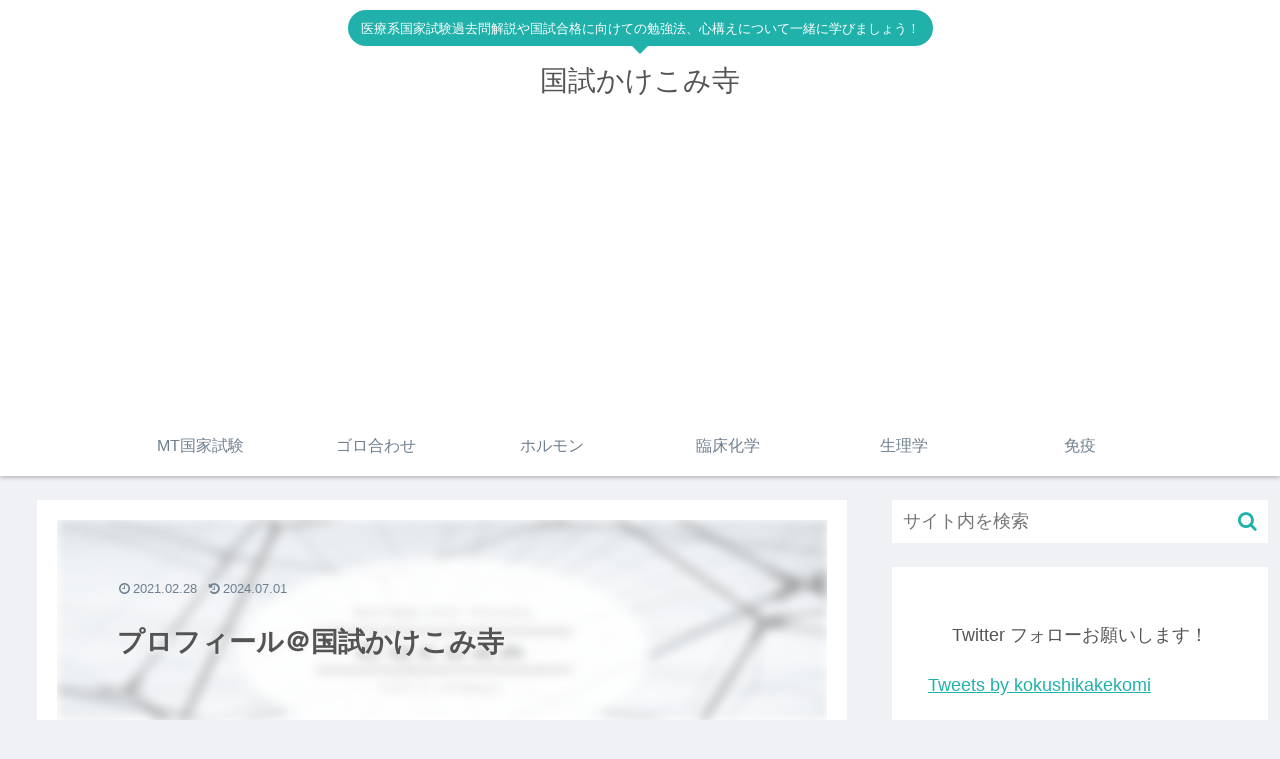

--- FILE ---
content_type: text/html; charset=utf-8
request_url: https://www.google.com/recaptcha/api2/aframe
body_size: 268
content:
<!DOCTYPE HTML><html><head><meta http-equiv="content-type" content="text/html; charset=UTF-8"></head><body><script nonce="SkvAqQLjlJMF-NuSskzemA">/** Anti-fraud and anti-abuse applications only. See google.com/recaptcha */ try{var clients={'sodar':'https://pagead2.googlesyndication.com/pagead/sodar?'};window.addEventListener("message",function(a){try{if(a.source===window.parent){var b=JSON.parse(a.data);var c=clients[b['id']];if(c){var d=document.createElement('img');d.src=c+b['params']+'&rc='+(localStorage.getItem("rc::a")?sessionStorage.getItem("rc::b"):"");window.document.body.appendChild(d);sessionStorage.setItem("rc::e",parseInt(sessionStorage.getItem("rc::e")||0)+1);localStorage.setItem("rc::h",'1768935950082');}}}catch(b){}});window.parent.postMessage("_grecaptcha_ready", "*");}catch(b){}</script></body></html>

--- FILE ---
content_type: application/javascript; charset=utf-8;
request_url: https://dalc.valuecommerce.com/app3?p=887539583&_s=https%3A%2F%2Fkokushi-kakekomi.com%2Fprofile&vf=iVBORw0KGgoAAAANSUhEUgAAAAMAAAADCAYAAABWKLW%2FAAAAMklEQVQYVwEnANj%2FAQEWAP9oWdIAo5ExAAHtDgP%2FqNn9AHWjAQABbQqK%2F5nOyADRKK4AHWMPfCAq2QUAAAAASUVORK5CYII%3D
body_size: 705
content:
vc_linkswitch_callback({"t":"696fd20d","r":"aW_SDQABeaADlecACooERAqKBtTMwA","ub":"aW%2FSDAAD7Q4DlecACooBbQqKBthS1w%3D%3D","vcid":"HQEs2ZNgNBfB5iGUl6K0IX8vgCR3rcx2nCP9VIr3CZsxVhEKW2XbIg","vcpub":"0.096672","shopping.geocities.jp":{"a":"2826703","m":"2201292","g":"881f240f8c"},"l":4,"shopping.yahoo.co.jp":{"a":"2826703","m":"2201292","g":"881f240f8c"},"p":887539583,"paypaymall.yahoo.co.jp":{"a":"2826703","m":"2201292","g":"881f240f8c"},"s":3624708,"approach.yahoo.co.jp":{"a":"2826703","m":"2201292","g":"881f240f8c"},"paypaystep.yahoo.co.jp":{"a":"2826703","m":"2201292","g":"881f240f8c"},"mini-shopping.yahoo.co.jp":{"a":"2826703","m":"2201292","g":"881f240f8c"}})